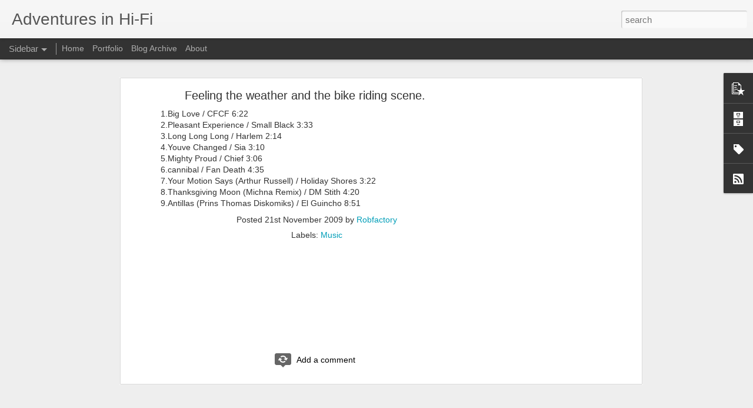

--- FILE ---
content_type: text/html; charset=utf-8
request_url: https://www.google.com/recaptcha/api2/aframe
body_size: 268
content:
<!DOCTYPE HTML><html><head><meta http-equiv="content-type" content="text/html; charset=UTF-8"></head><body><script nonce="LYYEeyZ-biOTv5-OhxxWWw">/** Anti-fraud and anti-abuse applications only. See google.com/recaptcha */ try{var clients={'sodar':'https://pagead2.googlesyndication.com/pagead/sodar?'};window.addEventListener("message",function(a){try{if(a.source===window.parent){var b=JSON.parse(a.data);var c=clients[b['id']];if(c){var d=document.createElement('img');d.src=c+b['params']+'&rc='+(localStorage.getItem("rc::a")?sessionStorage.getItem("rc::b"):"");window.document.body.appendChild(d);sessionStorage.setItem("rc::e",parseInt(sessionStorage.getItem("rc::e")||0)+1);localStorage.setItem("rc::h",'1768916551854');}}}catch(b){}});window.parent.postMessage("_grecaptcha_ready", "*");}catch(b){}</script></body></html>

--- FILE ---
content_type: text/javascript; charset=UTF-8
request_url: http://www.robfactory.com/?v=0&action=initial&widgetId=PopularPosts1&responseType=js&xssi_token=AOuZoY7zSzO_-jeQGbMaM_vNf9q9IGslcQ%3A1768916548208
body_size: 919
content:
try {
_WidgetManager._HandleControllerResult('PopularPosts1', 'initial',{'title': '', 'showSnippets': true, 'showThumbnails': true, 'thumbnailSize': 72, 'showAuthor': false, 'showDate': false, 'posts': [{'id': '5447638892111661918', 'title': 'Jakarta, Indonesia', 'href': 'http://www.robfactory.com/2020/12/jakarta-indonesia.html', 'snippet': '\xa0 Indonesia and its million islands is always spoken about as a paradise. On this trip, I didn\x26#39;t really get to experience the islands, b...', 'thumbnail': 'https://blogger.googleusercontent.com/img/b/R29vZ2xl/AVvXsEhFXKfE779p5xBU_Y9rnuSoXzWTENMh6X_xzGhNqg2GSJGttHRrxUb76qe4y49zeHmj2MZEYRLN6UF8W6O8_j15KBU5aFxEF-pQNMTEUFKhMPN5z1s4MIpZyO8snfso_9sEbUpfFlg_yQI/s72-w640-c-h426/SGP00211.jpg', 'featuredImage': 'https://blogger.googleusercontent.com/img/b/R29vZ2xl/AVvXsEhFXKfE779p5xBU_Y9rnuSoXzWTENMh6X_xzGhNqg2GSJGttHRrxUb76qe4y49zeHmj2MZEYRLN6UF8W6O8_j15KBU5aFxEF-pQNMTEUFKhMPN5z1s4MIpZyO8snfso_9sEbUpfFlg_yQI/w640-h426/SGP00211.jpg'}, {'id': '5916096859473292175', 'title': 'Tom Selleck : The Power of the Mustache', 'href': 'http://www.robfactory.com/2010/09/tom-selleck-power-of-mustache.html', 'snippet': ' Tom Selleck  aka Magnum P.I. is more known for his mustache than his acting. If you think about it, when was the last time you saw an actor...', 'featuredImage': 'https://lh3.googleusercontent.com/blogger_img_proxy/AEn0k_sj2JOc_UsIAnZdcVgFT5cEtF2eixtnYIUfOpZLnpDrLfqSP6PjvY2MyGfIPi3L3GZWWL_o9Bphb4cMBicjmSdqWHZtwiCg9tPLGlsgg6jzavq8LHPqEkLnB9HYB4aJ-mSc'}]});
} catch (e) {
  if (typeof log != 'undefined') {
    log('HandleControllerResult failed: ' + e);
  }
}


--- FILE ---
content_type: text/javascript; charset=UTF-8
request_url: http://www.robfactory.com/?v=0&action=initial&widgetId=PopularPosts1&responseType=js&xssi_token=AOuZoY7zSzO_-jeQGbMaM_vNf9q9IGslcQ%3A1768916548208
body_size: 919
content:
try {
_WidgetManager._HandleControllerResult('PopularPosts1', 'initial',{'title': '', 'showSnippets': true, 'showThumbnails': true, 'thumbnailSize': 72, 'showAuthor': false, 'showDate': false, 'posts': [{'id': '5447638892111661918', 'title': 'Jakarta, Indonesia', 'href': 'http://www.robfactory.com/2020/12/jakarta-indonesia.html', 'snippet': '\xa0 Indonesia and its million islands is always spoken about as a paradise. On this trip, I didn\x26#39;t really get to experience the islands, b...', 'thumbnail': 'https://blogger.googleusercontent.com/img/b/R29vZ2xl/AVvXsEhFXKfE779p5xBU_Y9rnuSoXzWTENMh6X_xzGhNqg2GSJGttHRrxUb76qe4y49zeHmj2MZEYRLN6UF8W6O8_j15KBU5aFxEF-pQNMTEUFKhMPN5z1s4MIpZyO8snfso_9sEbUpfFlg_yQI/s72-w640-c-h426/SGP00211.jpg', 'featuredImage': 'https://blogger.googleusercontent.com/img/b/R29vZ2xl/AVvXsEhFXKfE779p5xBU_Y9rnuSoXzWTENMh6X_xzGhNqg2GSJGttHRrxUb76qe4y49zeHmj2MZEYRLN6UF8W6O8_j15KBU5aFxEF-pQNMTEUFKhMPN5z1s4MIpZyO8snfso_9sEbUpfFlg_yQI/w640-h426/SGP00211.jpg'}, {'id': '5916096859473292175', 'title': 'Tom Selleck : The Power of the Mustache', 'href': 'http://www.robfactory.com/2010/09/tom-selleck-power-of-mustache.html', 'snippet': ' Tom Selleck  aka Magnum P.I. is more known for his mustache than his acting. If you think about it, when was the last time you saw an actor...', 'featuredImage': 'https://lh3.googleusercontent.com/blogger_img_proxy/AEn0k_sj2JOc_UsIAnZdcVgFT5cEtF2eixtnYIUfOpZLnpDrLfqSP6PjvY2MyGfIPi3L3GZWWL_o9Bphb4cMBicjmSdqWHZtwiCg9tPLGlsgg6jzavq8LHPqEkLnB9HYB4aJ-mSc'}]});
} catch (e) {
  if (typeof log != 'undefined') {
    log('HandleControllerResult failed: ' + e);
  }
}
